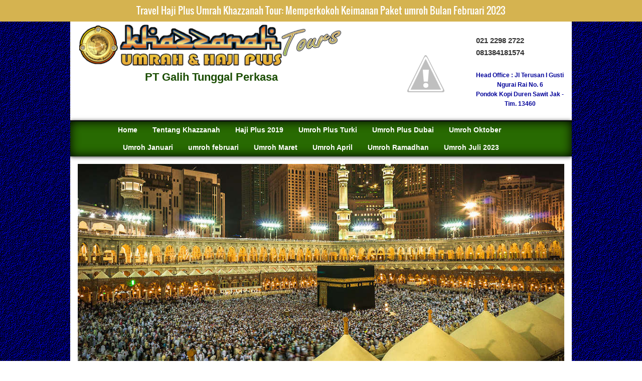

--- FILE ---
content_type: text/html; charset=UTF-8
request_url: https://www.khazzanahumrohberkah.com/2022/10/paket-umroh-bulan-februari-2023.html
body_size: 18369
content:
<!DOCTYPE html>
<HTML class='ltr no-js rwd item' dir='ltr'>
<head>
<link href='https://www.blogger.com/static/v1/widgets/2944754296-widget_css_bundle.css' rel='stylesheet' type='text/css'/>
<meta content='wYBFwfqzYtqY0msVGUFa8sYe7NDH5ZhVBYMtUjsVZgA' name='google-site-verification'/>
<meta content='V95I38shNoWqBp-X9i0UxzZJ0SRZR0g5pk5GpQNY16E' name='google-site-verification'/>
<meta content='wYBFwfqzYtqY0msVGUFa8sYe7NDH5ZhVBYMtUjsVZgA' name='google-site-verification'/>
<meta content='V95I38shNoWqBp-X9i0UxzZJ0SRZR0g5pk5GpQNY16E' name='google-site-verification'/>
<meta content='22854D625D65FD618DF981CCC551BD0E' name='msvalidate.01'/>
<meta charset='utf-8'/>
<!--[if lt IE 9]> <script src="http://html5shiv.googlecode.com/svn/trunk/html5.js"> </script> <![endif]-->
<meta content='width=device-width,initial-scale=1.0,minimum-scale=1.0,maximum-scale=1.0' name='viewport'/>
<meta content='text/html; charset=UTF-8' http-equiv='Content-Type'/>
<meta content='blogger' name='generator'/>
<link href='https://www.khazzanahumrohberkah.com/favicon.ico' rel='icon' type='image/x-icon'/>
<link href='https://www.khazzanahumrohberkah.com/2022/10/paket-umroh-bulan-februari-2023.html' rel='canonical'/>
<link href='https://www.khazzanahumrohberkah.com/feeds/posts/default' rel='alternate' title='Travel Haji Plus Umrah Khazzanah Tour - Atom' type='application/atom+xml'/>
<link href='https://www.khazzanahumrohberkah.com/feeds/posts/default?alt=rss' rel='alternate' title='Travel Haji Plus Umrah Khazzanah Tour - RSS' type='application/rss+xml'/>
<link href='http://www.blogger.com/feeds/2829302200131913514/posts/default' rel='alternate' title='Travel Haji Plus Umrah Khazzanah Tour - Atom' type='application/atom+xml'/>
<link href='http://www.blogger.com/openid-server.g' rel='openid.server'/>
<link href='https://www.khazzanahumrohberkah.com/' rel='openid.delegate'/>
<meta content='pfpPeLbsu3oRV_wx2cpEKf_SMJ_rUXbttGct3Gpo-P4' name='google-site-verification'/>
<meta content='ID Bing Verification' name='msvalidate.01'/>
<meta content='ID Alexa Verification' name='alexaVerifyID'/>
<link href='https://plus.google.com/ID Google Plus/posts' rel='publisher'/>
<link href='https://plus.google.com/ID Google Plus/about' rel='author'/>
<link href='https://plus.google.com/ID Google Plus' rel='me'/>
<!-- SEO Meta Tag -->
<meta content='Memperkokoh Keimanan Paket umroh Bulan Februari 2023' name='keywords'/>
<meta content='Paket Umroh Bulan Februari 2023, Berizin resmi, bintang 5, direct, pasti berangkat, siskopatuh kemenag' name='description'/>
<meta content='Indonesia' name='geo.placename'/>
<meta content='Nama Author' name='Author'/>
<meta content='general' name='rating'/>
<meta content='id' name='geo.country'/>
<!-- SEO Meta Tag end -->
<script type="text/javascript">(function() { var a=window,c="jstiming",d="tick";var e=function(b){this.t={};this.tick=function(b,o,f){f=void 0!=f?f:(new Date).getTime();this.t[b]=[f,o]};this[d]("start",null,b)},h=new e;a.jstiming={Timer:e,load:h};if(a.performance&&a.performance.timing){var i=a.performance.timing,j=a[c].load,k=i.navigationStart,l=i.responseStart;0<k&&l>=k&&(j[d]("_wtsrt",void 0,k),j[d]("wtsrt_","_wtsrt",l),j[d]("tbsd_","wtsrt_"))}
try{var m=null;a.chrome&&a.chrome.csi&&(m=Math.floor(a.chrome.csi().pageT));null==m&&a.gtbExternal&&(m=a.gtbExternal.pageT());null==m&&a.external&&(m=a.external.pageT);m&&(a[c].pt=m)}catch(n){};a.tickAboveFold=function(b){var g=0;if(b.offsetParent){do g+=b.offsetTop;while(b=b.offsetParent)}b=g;750>=b&&a[c].load[d]("aft")};var p=!1;function q(){p||(p=!0,a[c].load[d]("firstScrollTime"))}a.addEventListener?a.addEventListener("scroll",q,!1):a.attachEvent("onsFroll",q);
 })();</script>
<!--[if IE]> <script> (function() { var html5 = ("abbr,article,aside,audio,canvas,datalist,details," + "figure,footer,header,hgroup,mark,menu,meter,nav,output," + "progress,section,time,video").split(','); for (var i = 0; i < html5.length; i++) { document.createElement(html5[i]); } try { document.execCommand('BackgroundImageCache', false, true); } catch(e) {} })(); </script> <![endif]-->
<!-- SEO Title Tag -->
<title>Memperkokoh Keimanan Paket umroh Bulan Februari 2023 - Travel Haji Plus Umrah Khazzanah Tour</title>
<!-- Facebook Open Graph -->
<meta content='ID Aplikasi Facebook' property='fb:app_id'/>
<meta content='ID Facebook Profile' property='fb:admins'/>
<meta content='https://www.khazzanahumrohberkah.com/2022/10/paket-umroh-bulan-februari-2023.html' property='og:url'/>
<meta content='Travel Haji Plus Umrah Khazzanah Tour' property='og:site_name'/>
<meta content='Memperkokoh Keimanan Paket umroh Bulan Februari 2023' property='og:title'/>
<meta content='website' property='og:type'/>
<!--[if lt IE 9]> <script src="http://css3-mediaqueries-js.googlecode.com/svn/trunk/css3-mediaqueries.js"></script> <![endif]-->

<style type="text/css"><!-- /* 
<style id='page-skin-1' type='text/css'><!--
#outer-wrapper{width:1100px;}
#header-wrapper{width:100%;margin-top:70px}
#header1{float:left;width:55%;}
#header2{float:right;width:45%;}
#content-wrapper{width:100%;}
#1banner{width:100%;}
#main-wrapper{float:left;width:70%;}
#sidebar-wrapper{float:right;width:30%;}
#post-left{float:left;width:50%}
#post-right{float:right;width:50%}
#footer-wrapper{width:100%}
#footer-wrapper .left{float:left;width:34%}
#footer-wrapper .center{float:left;width:34%}
#footer-wrapper .right{float:right;width:32%}
#nav-top li, #navi li{list-style:none}
ul, li{list-style:none}
*/.quickedit { display: none; } .quickedit{display:none;}
#oneupperfooter{margin:10px 0;padding:2px;width:100%;}
--></style>
<style type='text/css'>
@font-face{font-family:'Oswald';font-style:normal;font-weight:400;src:local('Oswald Regular'),local('Oswald-Regular'),url(//themes.googleusercontent.com/static/fonts/oswald/v8/-g5pDUSRgvxvOl5u-a_WHw.woff) format('woff')}
html,body,div,span,applet,object,iframe,h1,h2,h3,h4,h5,h6,p,blockquote,pre,a,abbr,acronym,address,big,cite,code,del,dfn,em,img,ins,kbd,q,s,samp,small,strike,strong,sub,sup,tt,var,b,u,i,center,dl,dt,dd,ol,ul,li,fieldset,form,label,legend,table,caption,tbody,tfoot,thead,tr,th,td,article,aside,canvas,details,embed,figure,figcaption,footer,header,hgroup,menu,nav,output,ruby,section,summary,time,mark,audio,video{margin:0;padding:0;border:0;font-size:100%;font:inherit;vertical-align:baseline}
/* HTML5 display-role reset for older browsers */
article,aside,details,figcaption,figure,footer,header,hgroup,menu,nav,section{display:block}
body{line-height:1;display:block}
*{margin:0;padding:0}
html{display:block}
blockquote,q{quotes:none}
blockquote:before,blockquote:after,q:before,q:after{content:'';content:none}
table{border-collapse:collapse;border-spacing:0}
/* BLOGGER CSS RESET */
.navbar,.status-msg-wrap,.post-feeds,.feed-links{display:none}
.section,.widget{margin:0 0 0 0;padding:0 0 0 0}
/* FRAMEWORK */
body,.body-fauxcolumn-outer{background:url(https://blogger.googleusercontent.com/img/b/R29vZ2xl/AVvXsEj2-aZc96CmAhX231dY3LcdOtWQw8v_lfkddwW5-Ha69Fa6htxL6RZxafDV-lT-8k1RgPgDC_7OYlVLAvV-wJG66NnLdHjVxW501cCesLNWozIuAoaOicFCN4UwLswsx6F-q2VR0iRvFENi/s1600/dblue151.gif);font:normal normal 14px Verdana,Geneva,sans-serif;line-height:1.625}
*{-moz-box-sizing:border-box;-webkit-box-sizing:border-box;box-sizing:border-box}
#clear,.clear{clear:both}
#navbar-iframe,.post-feeds,.feed-links,.quickedit,.status-msg-wrap{display:none!important}
.h1ok {padding: 15px; margin-bottom: -1px;background: #286A02; text-align:center; font-size:135%; color:#fff; font-weight:bold;}
.aligncenter {text-align:center;}
.kontak {text-align:center; font-size:15px;color:#000;font-weight:bold;}
.izin {font-size:12px;color:#000099;font-weight:bold;}
.ptizin {font-size:22px;color:#194C01;font-weight:bold;}
.alamat {font-size:12px;color:#000099;font-weight:bold;}
  .bagibagi {float:left;margin:7px; 0 0 0 }
.blockk {display: inline-block; line-height: 16px; width: 100%; }
.blockkiri {float: left !important; text-align: left !important;}
.blockkanan {float: right !important; text-align: right !important;}
.width100percent {width:100%;}
.right{float:right}
.left{float:left}
img,iframe,table,video,object,embed{max-width:100%}
img:hover{opacity:0.8;-webkit-transition:all .2s ease-in;-moz-transition:all .2s ease-in;-ms-transition:all .2s ease-in;transition:all .2s ease-in}
strong,b{font-weight:bold}
cite,em,i{font-style:italic}
a:link{color:#333;text-decoration:none}
a:hover{color:#333;text-decoration:none;-webkit-transition:all .2s ease-in;-moz-transition:all .2s ease-in;-ms-transition:all .2s ease-in;transition:all .2s ease-in}
a img{border:none;border-width:0;outline:none}
abbr,acronym{color:#666;border-bottom:1px dotted;cursor:help;position:relative}
small{font-size:86%}
p,blockquote,pre,table,figure,hr,form,ol,ul,dl{margin:0 0 1.2em}
hr{height:1px;border:none;background-color:#666}
h1,h2,h3,h4,h5,h6{font-family:'Oswald',sans-serif;font-weight:400;line-height:1.1;margin:0 0 0.5em}
h1{font-size:160%}
h2{font-size:140%}
h3{font-size:120%}
h4{font-size:100%}
h5{font-size:80%}
h6{font-size:60%}
dl,ol,ul{margin-left:20px}
ol{list-style:decimal outside}
ul{list-style:square outside}
li{margin:5px 0}
ol ol,ul ul{margin-left:16px}
ol li{border-bottom:1px solid #e5e5e5;padding:0 0 5px}
dl{overflow:hidden}
li p:first-child,dt p:first-child{margin-top:20px}
dt{clear:left;float:left;width:26%;text-align:right}
dd{margin-left:30%;margin-bottom:20px}
kbd{background-color:#2E3439;color:#fff;-webkit-border-radius:2px;-moz-border-radius:2px;border-radius:2px;font-size:86%;padding:2px 6px}
small{font-size:86%}
sup,sub{font-size:76%;position:relative;top:.45em}
sup{top:-.45em}
mark,.highlight{background-color:#FAD163;color:black}
mark.highlight{border:1px solid #8D3000}
pre,code{font-family:"Courier New",Courier,Monospace;color:inherit}
pre{white-space:pre;word-wrap:normal;overflow:auto}
form{margin:0;padding:0}
/*Content*/
#outer-wrapper{background:#fff;background-repeat:repeat-x;background-position:top center;width:1000px;margin:0 auto;padding:4px 0 0;overflow:hidden;}
#content-wrapper{margin:0;padding:15px}
#main-wrapper{float:left;width:655px;margin:0;padding:0}
/*Header*/
#header-wrapper{margin:0;padding:0 15px 5px;overflow:hidden}
#header1{float:left;width:55%;margin:auto 0;padding:0}
#header1 img,#header-inner img{width:auto;max-width:100%}
#header-inner h1,#header-inner img, #header1 h1,#header-inner h2,#header1 h2, #header-inner .title{font:normal normal 40px Oswald,"Arial Narrow",Sans-Serif;margin:0;padding:0;}
#header2{float:right;width:45%;margin:auto 0;padding:0}
#header2 img{float:left;margin:0 0 -10px 60px; width:auto;max-width:100%}
/*Social Icon Menu*/
#social-list{float:right;margin:-5px 0 0;padding:0}
#social-list ul li{list-style:none!important}
#social-list .socmed li a{background-image:url(https://blogger.googleusercontent.com/img/b/R29vZ2xl/AVvXsEgrb9WuEtN0EigKQk6AvRsSnPqGh7yI__9ZdoEuJpkC33LF3AjAQAfpcGEeWQtenLF-qqzTMKhaxFB3Em2XdXk81GtSdoN_BUBl4g7Qj5pf5Q8LNAjWt8Sfa30m6t9S7nna2d4cdZ4UoxLT/s1600/Social.png);background-repeat:no-repeat;text-indent:-999px;font-size:0;line-height:0;display:block;width:40px;height:40px;-webkit-transition:all 0.15s ease;-moz-transition:all 0.15s ease;-ms-transition:all 0.15s ease;-o-transition:all 0.15s ease;transition:all 0.15s ease;}
#social-list .socmed li a.facebook{background-position:0px 0px}
#social-list .socmed li a.facebook:hover{background-position:0px -40px}
#social-list .socmed li a.twitter{background-position:-40px 0px}
#social-list .socmed li a.twitter:hover{background-position:-40px -40px}
#social-list .socmed li a.plus{background-position:-80px 0px}
#social-list .socmed li a.plus:hover{background-position:-80px -40px}
#social-list .socmed li a.pinterest{background-position:-120px 0px}
#social-list .socmed li a.pinterest:hover{background-position:-120px -40px}
#social-list .socmed li a.linkedin{background-position:-160px 0px}
#social-list .socmed li a.linkedin:hover{background-position:-160px -40px}
#social-list .socmed li a.youtube{background-position:-200px 0}
#social-list .socmed li a.youtube:hover{background-position:-200px -40px}
#social-list .socmed li a.rss{background-position:-240px 0px}
#social-list .socmed li a.rss:hover{background-position:-240px -40px}
#social-list .socmed li{float:left}
.menus{font:normal normal 16px Arial, sans-serif;font-weight:bold;padding:0 0;background:#ffffff;margin:0 auto;height:56px;border-bottom:1px solid #e5e5e5;overflow:hidden}
.nav-menus{list-style-type:none;margin:0 0 0 0;padding:0 0 0 0}
/* NAVIGATION MENU 2 */
.toggleMenu {display:none;background: #286A02;padding:0 15px;height:35px;line-height:35px;color: #fff !important;}
#navitions {font:normal bold 14px Arial, sans-serif;background:#286A02; box-shadow: inset 0 0 20px #000, 0 0 8px #000, 0px -2px 0px #000;list-style: none;height:70px;line-height:70px; }
.nav_menu {list-style: none;margin:0 0 0 80px;float:left; text-align:center;}
.nav_menu1 {list-style: none;margin:0 0 0 90px;float:left; text-align:center;}
.nav_menu :after, .nav_menu1 :after {clear: both;}
.nav_menu ul, .nav_menu1 ul {list-style: none;margin:0 0 0 0;width:12em;}
.nav_menu a, .nav_menu1 a {display:block;padding:0 15px;}
.nav_menu li, .nav_menu1 li {position: relative;margin:0 0;}
.nav_menu > li, .nav_menu1 > li {float:left;}
.nav_menu > li > a , .nav_menu1 > li > a {display: block;height:35px;line-height:35px;color:#ffffff;}
.nav_menu > li > a.active, .nav_menu1 > li > a.active {background:#222222;box-shadow: 0 4px 0 #E73138 inset;}
.nav_menu > li:hover > a, .nav_menu1 > li:hover > a {background:#222222;box-shadow: 0 4px 0 #E73138 inset;}
.nav_menu  li ul, .nav_menu1 li ul {background:#222;display:block;position:absolute;left:0;z-index:10;visibility:hidden;opacity:0;transition:all .25s ease-out;transition:all .25s ease-out;-ms-transition:all .25s ease-out;transition:all .25s ease-out; transition:all .25s ease-out;}
.nav_menu li li ul , .nav_menu1 li li ul {left:100%;top:-1px;}
.nav_menu > li.hover > ul , .nav_menu1 > li.hover > ul {visibility:visible;opacity:10;}
.nav_menu li li.hover ul , .nav_menu1 li li.hover ul {visibility:visible;opacity:10;}
.nav_menu li li a, .nav_menu1 li li a {display: block;color:#fff;position: relative;z-index:100;line-height:32px;}
.nav_menu li li a:hover, .nav_menu1 li li a:hover {background:#000;}
.nav_menu li li li a, .nav_menu1 li li li a {background:#222;z-index:20;color:#fff;}
.nav_menu li .parent:after, .nav_menu1 li .parent:after {font-family:Arial;content:"";width:0;height:0;border-width:4px 4px;border-style:solid;border-color:#fff transparent transparent transparent;position:absolute;top:20px;right:3px}
/*Breadcrumbs*/
.breadcrumbs{background:#DDA761;color:#000;margin:0;padding:10px 15px;border:1px solid #e5e5e5}
.breadcrumbs a{color:#000}
.breadcrumbs a:hover{color:#bbb}
.share{display:block;padding:0;margin:0}
.post-footer{color:#999;font-style:normal;letter-spacing:0;margin:.3em 0;padding:2px;text-transform:none}
.post h2{line-height:1.2em;margin:0;padding:0;text-decoration:none;text-align:left}
.post h2 a,.post h2 a:visited,.post h2 strong{display:block;text-decoration:none;color:#333}
.post h2 strong,.post h2 a:hover{color:#007abe}
.post{background:#DAC99B;font-size:14px;margin:0;padding:0;position:relative}
.post img{padding:0;margin:0;page-break-after:always}
.date-header{margin:1.5em 0 .5em;display:none}
blockquote{font-family:Georgia,serif;font-size:15px;font-style:italic;margin:0.25em 0;padding:15px 20px 15px 50px;border:dashed 1px #e5e5e5;line-height:1.45;color:#666;background:#fff url(https://blogger.googleusercontent.com/img/b/R29vZ2xl/AVvXsEjHcatuY8sHSxZBjLSSoR-0SSDUnf8s89TJj-DMh4hxNDYcPCcZsjIrVnsriUcrnUzkgKR-ASXxi4Fhx8fNyGISRcuttkli5o7LBPDcoh2DcGjckxDwvKfXXszYu7PzLZGfvt5W8_fnN1o/s1600/bg-blockquote.gif) no-repeat 15px 18px;clear:both}
/*Breadcrumbs*/
.breadcrumbs{background:#fff;color:#000;margin:0;padding:10px 15px;border:1px solid #e5e5e5}
.breadcrumbs a{color:#000}
.breadcrumbs a:hover{color:#bbb}
.share{display:block;padding:0;margin:0}
.post-footer{color:#999;font-style:normal;letter-spacing:0;margin:.3em 0;padding:2px;text-transform:none}
.post h2{line-height:1.2em;margin:0;padding:0;text-decoration:none;text-align:left}
.post h2 a,.post h2 a:visited,.post h2 strong{display:block;text-decoration:none;color:#333}
.post h2 strong,.post h2 a:hover{color:#007abe}
.post{background:#fff;font-size:14px;margin:0;padding:0;position:relative}
.post img{padding:0;margin:0;page-break-after:always}
.date-header{margin:1.5em 0 .5em;display:none}
blockquote{font-family:Georgia,serif;font-size:15px;font-style:italic;margin:0.25em 0;padding:15px 20px 15px 50px;border:dashed 1px #e5e5e5;line-height:1.45;color:#666;background:#fff url(https://blogger.googleusercontent.com/img/b/R29vZ2xl/AVvXsEjHcatuY8sHSxZBjLSSoR-0SSDUnf8s89TJj-DMh4hxNDYcPCcZsjIrVnsriUcrnUzkgKR-ASXxi4Fhx8fNyGISRcuttkli5o7LBPDcoh2DcGjckxDwvKfXXszYu7PzLZGfvt5W8_fnN1o/s1600/bg-blockquote.gif) no-repeat 15px 18px;clear:both}
/*Sidebar Left*/
#sidebar-wrapper{float:right;width:300px;margin:0;padding:0}
#1banner{width:100%;margin:0;padding:0}
.sidebar h2,.1banner h2{padding:0 0 5px;margin:0 0 5px;border-bottom:3px solid #222;color:#000;text-transform:uppercase}
.sidebar,.1banner{color:#000;line-height:1.2em;padding:0;margin:0}
.sidebar .widget-content,.1banner .widget-content{margin-bottom:15px;padding:0;overflow:hidden;}
.sidebar ul,.1banner ul{list-style:none;margin:0;padding:0}
.sidebar li, .1banner li{margin:0;padding-top:10px;padding-right:0;padding-bottom:10px;border-bottom:1px solid #ddd;padding-left:0;line-height:1.5em}
.sidebar a, .1banner a{color:#222;text-decoration:none}
.sidebar a:hover, .1banner a:hover{color:#e5e5e5;text-decoration:none}

/*Label*/
#footer-wrapper .label-size-1,#footer-wrapper .label-size-2,#footer-wrapper .label-size-3,#footer-wrapper .label-size-4,#footer-wrapper .label-size-5{font-size:100%;opacity:10}
#footer-wrapper .cloud-label-widget-content{text-align:left}
#footer-wrapper .label-size{background:none;display:block;float:left;margin:0 2px 2px 0;color:#333;border:3px solid #EDEFF1}
#footer-wrapper .label-size{border:3px solid #444444}
#footer-wrapper .label-size span{color:#fff!important}
#footer-wrapper .label-size a,#footer-wrapper .label-size span{display:inline-block;color:#0A0000!important;padding:5px 8px}
#footer-wrapper .label-size:hover{border:3px solid #07ACEC}
/*Credit*/
#credit{background:#F44336;border-top: 1px solid #F44336;max-width:100%;line-height:1.6em;text-align:center;font-size:14px;color:#fff;overflow:hidden;clear:both;margin:0 auto;padding:10px 15px;position:relative;-moz-box-shadow: 0px 0px 2px black;}
#credit a{color:#fff;text-decoration:none}
#credit a:hover{color:#e5e5e5;text-decoration:none}
/*Footer Wrapper*/
#footer-wrapper{background:#FFFFFF;background-repeat:repeat-x;background-position:top center;overflow:hidden;margin:0 auto;padding:20px 15px 0;color:#dddddd;}
#footer-wrapper .left{float:left;width:34%}
#footer-wrapper .center{float:left;width:34%}
#footer-wrapper .right{float:right;width:32%}
#footer-wrapper .left .widget,#footer-wrapper .center .widget{margin:0 15px 15px 0;clear:both}
#footer-wrapper .right .widget{margin:0 0 15px 0;clear:both}
#footer-wrapper h2{margin:0 0 10px 0;padding:0 0 5px;text-transform:uppercase;position:relative;color:#3F51B5}
#footer-wrapper ul,#footer-wrapper ol{list-style:none;margin:0 0 0 0;padding:0 0 0 0}
#footer-wrapper li{margin:5px 0;padding:0 0 0 0}
#footer-wrapper a{color:#dddddd}
#footer-wrapper a:hover{color:#ffffff}
/*Back To Top*/
#top{background-color:#444;margin:0;padding:10px;border-radius:2px;-moz-border-radius:2px;-webkit-border-radius:2px;position:fixed;bottom:10px;right:10px;cursor:pointer;display:none;}
#top:hover{background-color:#E73138}
@media screen and (max-width:1024px){
#outer-wrapper{width:100%;overflow:hidden}}
@media screen and (max-width:980px){
#outer-wrapper{width:100%}
#main-wrapper{float:none;width:100%;margin:0;padding:0}
#sidebar-wrapper{float:none;width:auto;margin:15px 0 0}
#header-wrapper{height:auto}
#header{margin:0;padding:15px;overflow:hidden}
#header1{float:left;width:55%;margin:0 0 15px;padding:0;text-align:center}
#header2{float:right;width:45%;margin:10px 0 0;padding:0;text-align:center}
#header2 img{display:none}
#header-inner img{max-width:100%;width:100%;margin:0 auto;padding:0;text-align:center}
#navitions{background:#000;border-bottom:none}
#mobilenav{display:block;text-indent:-9999px;width:52px;top:0;left:0;position:absolute;height:46px;outline:0;background-color:#ea6153;color:#FFFFFF;text-decoration:none}
#mobilenav.active{color:#D16400}
.menu a.home:before{display:none}
#mobilenav:before{content: url(https://blogger.googleusercontent.com/img/b/R29vZ2xl/AVvXsEgoXyEaonYqpypPFyp_mN2ttnxqHe5RAKOpHsSvxzidIoBVSpepdyzlZJuD_TLUxUg9crxJaFmS-1S6K7dnIpg0_NJuBaYQjNdAd4CsqqWwF92_XUkSBuA93IcgAHxmbuGsOaNy9UAq50Nk/s37/resnav.png);position:absolute;top:2px;text-indent:0;left:8px;font-size:30px}
#menunav{float:none;display:none;position:absolute;top:46px;left:0;right:0;z-index:99;background-color:#2C2C2C;padding:5px}
#menunav li{float:none;margin:0}
#menunav > li{margin:1px 0}
.menu a.home,.menu a{text-indent:0;margin-left:0;width:auto;height:auto;padding:0 10px;line-height:30px;background-color:#1D1D1D}
.menu ul{position:static;padding-top:0}
.menu ul li,.menu ul ul li{background-color:transparent}
.menu ul a{padding-left:20px}
.menu ul ul a{padding-left:30px}
.menu li:hover > ul,.menu li.sfHover > ul{display:none}
.menu li:hover > a,.menu li.sfHover{background-color:transparent}
.menu a.home,.menu li:hover > a.home,.menu > li > a.current{color:#FFFFFF;background-color:#ea6153}}
@media screen and (max-width:960px){
#outer-wrapper{width:100%}
#navitions {font:normal bold 14px Arial, sans-serif;height:35px;line-height:35px;margin:0 0 10px 0; }
.nav {float:none;width:100%;max-width:100%;}
.nav_menu {width:50%;list-style: none;margin:0 0 0 0;float:left;}
.nav_menu1 {width:50%;list-style: none;margin:0 0 0 0;float:right;}
.active {display: block;}
.nav_menu li{background: #286A02; box-shadow: 0 0 20px #000, 0 0 8px #000, 0px -2px 0px #000;list-style: none; list-style: none;margin:0 0 0 0;float:left; text-align:center;}
.nav_menu1 li{background: #286A02; box-shadow: 0 0 20px #000, 0 0 8px #000, 0px -2px 0px #000;list-style: none; list-style: none;margin:0 0 0 0;float:right; text-align:center;}
.nav > li {float: none;overflow:hidden;}
.nav ul {display: block;width: 100%;float:none;}
.nav_menu, .nav_menu1  li ul {background:#222;border:none;box-shadow:none;}
.nav_menu, .nav_menu1  li li ul {background:#222;}
.nav_menu, .nav_menu1  li li a:hover {background:#000;}
.nav_menu, .nav_menu1  li .parent:after {top:23px;right:9px}
.nav > li.hover > ul , .nav li li.hover ul {position: static;}
}
@media screen and (max-width:600px){
#header-wrapper{height:auto}
#header{margin:0;padding:15px;overflow:hidden}
#header1{float:none;width:100%;margin:0 0 15px;padding:0;text-align:center}
#header2{float:none;width:100%;margin:10px 0 0;padding:0;text-align:center}
#header2 img{display:none}
#footer-wrapper .left{float:none;width:100%}
#footer-wrapper .center{float:none;width:100%}
#footer-wrapper .right{float:none;width:100%}
#footer-wrapper .left .widget,#footer-wrapper .center .widget{margin:0 0 15px;clear:both}
}

@media screen and (max-width:384px){
#header-wrapper{margin:0;padding:10px 10px 5px;overflow:hidden}

#1banner{display:none}
#sidebar-wrapper {display:none;}
#content-wrapper{margin:0;padding:10px}
#comments{display:none;}
}
</style>
<style type='text/css'>
/*Info Post*/
.post{border:1px solid #e5e5e5;padding:15px;}
.post-body a:focus,.post-body a:hover{color:#333;text-decoration:underline}
.post-info{margin:15px 0;text-transform:uppercase}
.info{overflow:hidden;padding:0;margin:0}
.admin{float:left}
.tanggal{float:right;font-weight:bold;color:#A2A2A2;border:none}
.breadcrumbs{margin:0 0 15px}
#labelnya{position:relative;font-size:14px;margin:15px 0;padding:0}
/*Related Post*/
.related-post{margin:0;padding:0}
.related-post h4{margin:0 0 .5em;font-size:160%;}
.rel-style-2{margin:0 0 0 0!important;padding:0 0 0 0!important;list-style:none}
.rel-style-2 li{margin:0 0 0 0;padding:0 0 0 0}
.rel-style-2 li{padding:5px 0!important;border-bottom:1px solid #e5e5e5;overflow:hidden}
.rel-style-2 li:last-child{border-bottom:none}
.rel-style-2 .rel-thumb{width:70px;height:70px;max-width:none;max-height:none;background-color:transparent;border:none;padding:0;float:left;margin:2px 8px 0 0}
.rel-style-2 .related-post-item-title{font-family:'Oswald',sans-serif;font-size:17px;}
.rel-style-2 .related-post-item-summary{display:block;overflow:hidden}
/*Nav Rel*/
#nav-related{border:1px solid #e5e5e5;margin:15px 0;padding:15px}
/*Blog Pager*/
#blog-pager{border-bottom:1px solid #e5e5e5;margin:-15px -15px 15px;padding:10px 15px;}
#blog-pager-newer-link{float:left;width:50%;text-align:left;margin:0;padding:0}
#blog-pager-older-link{float:right;width:50%;text-align:right;margin:0;padding:0}
#blog-pager-older-link h6{margin:0;padding:0;text-align:right;font-family:'Roboto',sans-serif;font-size:14px;color:#D6D5D5;text-transform:uppercase;line-height:1.625;font-weight:700}
#blog-pager-newer-link h6{margin:0;padding:0;text-align:left;font-family:'Roboto',sans-serif;font-size:14px;color:#D6D5D5;text-transform:uppercase;line-height:1.625;font-weight:700}
@media screen and (max-width:980px){
}
@media screen and (max-width:800px){
}
@media screen and (max-width:768px){
}
@media screen and (max-width:600px){
}
@media screen and (max-width:568px){
.rel-style-2 .rel-thumb{display:none}
.rel-style-2 .related-post-item-summary{display:none}
}
@media screen and (max-width:384px) {
.post{padding:10px;}
.post-info{margin:10px 0;}
.breadcrumbs{padding:5px 10px;margin:0 0 10px}
.admin,.tanggal{float:none}
#related-post{margin:10px 0 0;padding:10px}}
</style>
<!--[if IE]><script src='//html5shiv.googlecode.com/svn/trunk/html5.js' type='text/javascript'></script><![endif]-->
<script type='text/javascript'>
//<![CDATA[

//Scroll Top
(function(a){a(window).scroll(function(){if(a(this).scrollTop()>280){a("#top").removeAttr("href");a("#top").fadeIn()}else{a("#top").fadeOut()}});a(function(){a("#top").click(function(){a("html, body").animate({scrollTop:0},"slow");return false})})})(jQuery);

//]]>
</script>
<script src="//ajax.googleapis.com/ajax/libs/jquery/2.1.1/jquery.min.js"></script>
<script>
  (function(i,s,o,g,r,a,m){i['GoogleAnalyticsObject']=r;i[r]=i[r]||function(){
  (i[r].q=i[r].q||[]).push(arguments)},i[r].l=1*new Date();a=s.createElement(o),
  m=s.getElementsByTagName(o)[0];a.async=1;a.src=g;m.parentNode.insertBefore(a,m)
  })(window,document,'script','https://www.google-analytics.com/analytics.js','ga');

  ga('create', 'UA-83150335-1', 'auto');
  ga('send', 'pageview');

</script>
<link href='https://www.blogger.com/dyn-css/authorization.css?targetBlogID=2829302200131913514&amp;zx=12d8458b-3a0c-461a-bbe2-20ad6a2bee98' media='none' onload='if(media!=&#39;all&#39;)media=&#39;all&#39;' rel='stylesheet'/><noscript><link href='https://www.blogger.com/dyn-css/authorization.css?targetBlogID=2829302200131913514&amp;zx=12d8458b-3a0c-461a-bbe2-20ad6a2bee98' rel='stylesheet'/></noscript>
<meta name='google-adsense-platform-account' content='ca-host-pub-1556223355139109'/>
<meta name='google-adsense-platform-domain' content='blogspot.com'/>

</head>
<div style='padding-top: 10px;padding-bottom: 4px;background-color: rgb(213, 179, 80);color: white !important;text-align:center;'><h1 style='font-size:135%;'>Travel Haji Plus Umrah Khazzanah Tour: Memperkokoh Keimanan Paket umroh Bulan Februari 2023</h1></div>
<body class='item' itemscope='' itemtype='http://schema.org/WebPage'>
<!-- outer wrapper start -->
<div class='ltr' id='outer-wrapper'>
<!-- header wrapper start -->
<header id='header-wrapper' itemscope='itemscope' itemtype='http://schema.org/WPHeader'>
<div class='header1 section' id='header1'><div class='widget Header' data-version='1' id='Header1'>
<div id='header-inner'>
<a href='https://www.khazzanahumrohberkah.com/' style='display: block'>
<img alt='Khazzanah Tour Indonesia Travel Umrah Promo dan Haji Plus' id='Header1_headerimg' src='https://blogger.googleusercontent.com/img/b/R29vZ2xl/AVvXsEjaWKqogfzmgiilP5Bpm6VdfCVg8dvLe-A55XyKO1KSW98bGvmveJdgiFJDtY3mGqzk7EPOXQR4FAhcBqVSePrp1Zr3JCn2l_EvIvGQ-66hA3jhsolxeq5QW3TyfI7sI4gVY6jrpCM-iu3A/s1600/Khazzanah-Tour-Travel.png' style='display: block'/>
</a>
</div>
<div class='aligncenter ptizin'>PT Galih Tunggal Perkasa</div>
</div></div>
<div class='header2 section' id='header2'><div class='widget HTML' data-version='1' id='HTML5'>
<img alt='Khazzanah Tours' id='HTML5_headerimg' src='https://4.bp.blogspot.com/-c-JzhxL3U-I/V6oarmLWDLI/AAAAAAAABzY/cN4nqaIjpw4QKkUGX-3BTbj0SUmbP-w6wCLcB/s1600/Call-Khazzanah-Tour-Travel.png' title='Khazzanah Tours'/>
<div class='widget-content'>
<div class="header2">
<br/>
<span class="kontak"><a href="tel://+622122982722">021 2298 2722</a></span><br/>
<span class="kontak"><a href="tel://+6281384181574">081384181574</a></span><br/>
<span class="kontak"></span><br/></div>
<div class="aligncenter alamat">Head Office : Jl Terusan I Gusti Ngurai Rai No. 6 <br/>Pondok Kopi Duren Sawit Jak - Tim. 13460</div>
</div>
</div></div>
</header>
<!-- header wrapper end -->
<div class='clear'></div>
<!-- navigation menu start -->
<div id='navitions'>
<nav class='navix' id='nav' itemscope='itemscope' itemtype='http://schema.org/SiteNavigationElement'>
<a class='toggleMenu' href='#'>Menu</a>
<!-- secondary navigation menu start -->
<ul class='nav nav_menu'>
<li class='hover'><a href='https://www.khazzanahumrohberkah.com/'>Home</a></li>
<li class=''><a href='https://www.khazzanahumrohberkah.com/2016/04/umroh-plus-dubai-keliling-dubai-2016.html'>Tentang Khazzanah</a></li>
<li class=''><a href='https://www.khazzanahumrohberkah.com/2019/03/pilihan-tepat-paket-haji-onh-plus-2019.html'>Haji Plus 2019</a></li>
<li class=''><a href='https://www.khazzanahumrohberkah.com/2019/08/paket-umroh-plus-turki-2019-keindahan.html' title='Umroh Plus Turki'>Umroh Plus Turki</a></li>
<li class=''><a href='https://www.khazzanahumrohberkah.com/2016/04/umroh-plus-dubai-keliling-dubai-2016.html'>Umroh Plus Dubai</a></li>
<li class=''><a href='https://www.khazzanahumrohberkah.com/2023/06/paket-umroh-bulan-oktober-2023.html'>Umroh Oktober</a></li>
</ul>
<ul class='nav nav_menu1'>
<li class=''><a href='https://www.khazzanahumrohberkah.com/2019/10/paket-umroh-promo-januari-2020-awal.html'>Umroh Januari</a></li>
<li><a href='https://www.khazzanahumrohberkah.com/2019/11/paket-umroh-bulan-februari-2020.html' title='paket umroh februari'>umroh februari</a></li>
<li><a href='https://www.khazzanahumrohberkah.com/2019/12/paket-umroh-maret-2020-jakarta-timur.html' title='Umroh Maret'>Umroh Maret</a></li>
<li class=''><a href='https://www.khazzanahumrohberkah.com/2023/01/paket-umroh-bulan-april-2023.html'>Umroh April </a></li>
<li class=''><a href='https://www.khazzanahumrohberkah.com/2019/02/paket-umroh-ramadhan-2019-rindu-rumahnya.html'>Umroh Ramadhan</a></li>
<li class=''><a href='https://www.khazzanahumrohberkah.com/2023/02/paket-umroh-juli-2023.html'>Umroh Juli 2023</a></li>
</ul>
</nav>
</div>
<!-- navigation menu end -->
<div class='clear'></div>
<!-- content wrapper start -->
<div id='content-wrapper'>
<div class='1banner section' id='1banner'><div class='widget HTML' data-version='1' id='HTML6'>
<div class='widget-content'>
<img alt='Khazzanah Tours' src='https://1.bp.blogspot.com/-5WZ8cOApP2k/V7v_xyGj3gI/AAAAAAAAAC8/VfOgQm23SgI5LpJhIckjcWUD4j4sOsW9gCLcB/s1600/Khazzanah-Tour-Travel-Umroh-Haji-banner.jpg' title='Khazzanah Tours'/>
</div>
</div></div>
<!-- main wrapper start -->
<div id='main-wrapper' itemprop='mainContentOfPage'>
<div class='main section' id='main'><div class='widget HTML' data-version='1' id='HTML15'>
</div><div class='widget HTML' data-version='1' id='HTML17'>
</div><div class='widget Blog' data-version='1' id='Blog1'>
<div class='breadcrumbs' itemscope='itemscope' itemtype='https://schema.org/BreadcrumbList'>
<span itemprop='itemListElement' itemscope='itemscope' itemtype='https://schema.org/ListItem'>
<a href='https://www.khazzanahumrohberkah.com/' itemprop='item' title='Home'>
<meta content='1' itemprop='position'/>
<span itemprop='name'>Beranda</span></a>
</span>
 &nbsp;&#8250;&nbsp;
              <span itemprop='itemListElement' itemscope='itemscope' itemtype='https://schema.org/ListItem'>
<meta content='2' itemprop='position'/>
<a href='https://www.khazzanahumrohberkah.com/search/label/Paket%20Umroh%20Februari%202023?&max-results=8' itemprop='item' rel='nofollow' title='Paket Umroh Februari 2023'>
<span itemprop='name'>Paket Umroh Februari 2023</span>
</a>
</span>
</div>
<div class='blog-posts hfeed'>
<!--Can't find substitution for tag [defaultAdStart]-->

          <div class="date-outer">
        

          <div class="date-posts">
        
<div class='post-outer'>
<article class='post hentry' itemscope='itemscope' itemtype='http://schema.org/BlogPosting'>
<h2 class='post-title entry-title' itemprop='name headline' title='Memperkokoh Keimanan Paket umroh Bulan Februari 2023'>
Memperkokoh Keimanan Paket umroh Bulan Februari 2023
</h2>
<div class='post-body entry-content' id='post-body-6905310487397350315'>
<div class='post-info'>
<div class='post-info-icon admin'>
<span class='post-author vcard'>

Oleh <span class='fn' itemprop='author' itemscope='itemscope' itemtype='http://schema.org/person'>
<meta content='https://www.blogger.com/profile/00981829139234202019' itemprop='url'/>
<a class='author-meta g-profile' href='https://www.blogger.com/profile/00981829139234202019' rel='author' title='khazzanahumrohberkah.com'>khazzanah</a></span>
</span>
</div>
<div class='post-info-icon tanggal'>
<span class='updated published' itemprop='datePublished' title='2022-10-26T09:13:00+07:00'>
26/10/22
</span>
</div>
<div class='clear'></div>
</div>
<div class='share'>
<span style='float:left;margin:7px 20px 0 0;font-weight:bold'>Bagikan :</span>
<div style='float:left;margin:5px 20px 5px 5px;'>
<div class='fb-like' data-href='https://www.khazzanahumrohberkah.com/2022/10/paket-umroh-bulan-februari-2023.html' data-layout='button_count' data-send='false' data-show-faces='false' data-width='90'></div>
</div>
<div style='float:left;margin:7px; 0 0 0'>
<a class='twitter-share-button' data-count='horizontal' data-related='' data-text='Memperkokoh Keimanan Paket umroh Bulan Februari 2023' data-url='https://www.khazzanahumrohberkah.com/2022/10/paket-umroh-bulan-februari-2023.html' data-via='' href='http://twitter.com/share'>Tweet</a>
</div>
<div style='float:left;margin:7px; 0 0 0'>
<div class='g-plusone' data-count='true' data-href='https://www.khazzanahumrohberkah.com/2022/10/paket-umroh-bulan-februari-2023.html' data-size='medium'></div>
</div>
<div class='clear'></div>
</div>
<div itemprop='description articleBody'>
<h2 style="text-align: center;"><b>&nbsp;Memperkokoh Keimanan Paket umroh Bulan Februari 2023</b></h2><p style="text-align: justify;"><br /></p><p style="text-align: justify;"><b>Paket umroh Bulan Februari 2023</b>, Calon jamaah yang hendak melaksanakan ibadah umroh di bulan Februari 2023 ada baiknya telah mempersiapkannya sejak saat ini, karena dengan persiapan yang telah dilakukan sejak jauh-jauh hari inshaa Allah perjalanan ibadah anda akan terasa lebih nyaman nantinya, lalu persiapan apa saja yang harus dilakukan sejak jauh jauh hari ini, yang paling utama setelah anda memiliki dana untuk perjalanan umroh adalah memilih travel umroh yang akan dijadikan Mitra anda menuju Baitullah, jangan anda sembarangan dalam memilih tarvel umroh yang akan anda jadikan sebagai Mitra anda menuju Baitullah ini, karena saat ini banyak sekali travel umroh abal-abal yang berusaha untuk mencari keuntungan dari calon jamaah terutama dari jamaah yang baru pertama sekali melakukan perjalanan umroh ke Tanah suci.&nbsp;</p><div class="separator" style="clear: both; text-align: center;"><a href="https://khazanahtour.com/wp-content/uploads/2022/09/Paket-Umroh-Februari-2023-950x1024.jpg" imageanchor="1" style="margin-left: 1em; margin-right: 1em;"><img alt="Paket Umroh Februari 2023" border="0" data-original-height="800" data-original-width="742" height="640" src="https://khazanahtour.com/wp-content/uploads/2022/09/Paket-Umroh-Februari-2023-950x1024.jpg" title="Paket Umroh Februari 2023" width="594" /></a></div><br /><p style="text-align: justify;">Melaksanakan ibadah umroh dengan mengambil <b><a href="https://khazanahtour.com/paket-umroh-bulan-februari-2023/" target="_blank">Paket umroh Februari 2023</a></b> sangatlah tepat untuk anda calon jamaah yang tidak ingin dalam pelaksanaan ibadah di tanah suci berdesakan dengan jamaah lain dari berbagai penjuru Dunia karena pada bulan februari jumlah jamaah tidaklah membludak seperti jamaah umroh di bulan antara Juni sampai dengan desember karena pada antara bulan tersebut adalah saat hight sesion dimana banyak sekali jamaah yang melaksanakan ibadah umroh karena berbarengan dengan liburan akhir tahun dan liburan anak sekolah.&nbsp;</p><p style="text-align: justify;"><br /></p><h3 style="text-align: center;"><b>Keuntungan Umroh dengan paket umroh februari 2023</b></h3><p style="text-align: justify;">Berdasarkan pada pengalaman kami mengantarkan jamaah umroh februari ada beberapa keuntungan lain yang bisa anda dapatkan dengan mengambil <b>paket umroh Februari 2023</b> diantaranya adalah harganya yang relatif masih bisa lebih murah dan juga cuaca atau suhu udara di tanah Arab pada bulan Februari ini saat masa peralihan dari musim dingin menuju ke musim panas sehingga suhu udara masih dingin namun tidaklah jauh berbeda dengan suhu yang ada di Tanah Air sehingga bagi anda yang memiliki masalah dengan perubahan cuaca yang ekstrim kondisi ini sangatlah aman karena memang faktor cuaca ini sangat besar pengaruhnya terhadap kondisi fisik dan kesehatan jamaah dalam pelaksanaan ibadah di Tanah suci bersama <b><a href="https://www.khazzanahtourtravel.com/" target="_blank">Khazzanah Tour Travel</a></b> . .&nbsp;</p><p style="text-align: justify;">Memiliki beragam <b>paket umroh Februari 2023</b>, sengaja kami membuat beragam paket umroh tersebut agar calon jamaah bisa memilih dan menentukan sendiri paket umroh yang mana yang akan di ambil menyesuaikan dengan waktu luang dan Budget yang dimiliki. karena memang ada harga ada rupa, semakin murah biaya umroh tentu akan berpengaruh pada fasilitas yang akan di dapatkan, namun anda tidak perlu khawatir karena kami telah merancang paket umroh Februari ini dengan sedemikian rupa agar calon jamaah tetap mendapatkan harga Paket umroh februari murah namun tetap mendapatkan fasilitas terbaik yang kami berikan.</p><div class="separator" style="clear: both; text-align: center;"><a href="https://khazanahtour.com/wp-content/uploads/2022/09/Umroh-Februari-2023-954x1024.jpg" imageanchor="1" style="margin-left: 1em; margin-right: 1em;"><img alt="Umroh Februari 2023" border="0" data-original-height="800" data-original-width="745" height="640" src="https://khazanahtour.com/wp-content/uploads/2022/09/Umroh-Februari-2023-954x1024.jpg" title="Umroh Februari 2023" width="596" /></a></div><br /><p style="text-align: justify;"><br /></p><p style="text-align: justify;">Jadi Tunggu apa lagi apakah anda ingin umroh bersama kami ? bila ya daftarkan sekarang juga dan jangan tunda lagi, hubungi kami untuk mendapatkan informasi yang lebih detai lagi seputar info Biaya umroh Februari 2023 inshaa Allah kami akan memberikan informasi yang anda butuhkan, atau bila anda berkenan dan berdomosili di seputaran JABOETABEK anda dapat langsung datang ke Kantor Kami Khazzanah Tour Travel di Jalan Terusan I Gusti Ngurah Rai No. 6 Pondok Kopi Jakarta Timur dan dapatkan info umroh yang anda butuhkan dari staff kami yang ada disana Inshaa Allah staff kami akan memberikan informasi yang anda butuhkan dengan selengkapnya. Terima kasih bila anda telah memutuskan untuk bergabung bersama kami dengan mengambil <b>umroh Februari 2023</b> inshaa Allah kami akan amanah dalam melaksanakan tugas kami sebagai pelayan tamu Allah yang Berkhidmat melayani seluruh calon tamu Allah dengan sepenuh hati, kami juga memiliki Misi dan Visi agar seluruh jamaah yang beribadah umroh bersama kami bisa mendapatkan pahala umroh yang Makbul karena itu kami selalu memantau seluruh kegiatan jamaah mulai dari persiapan dengan memberikan Manasik umroh dan saat berada di Tanah suci mekkah hingga jamaah kembali lagi ke tanah air dengan program kami mudah-mudahan seluruh jamaah yang berangkat bersama kami bisa mencapai target umroh yang sebenarnya.&nbsp;&nbsp;</p><h3 style="text-align: center;"><b>Info Biaya Paket Umroh Februari 2023&nbsp;&nbsp;</b></h3><p style="text-align: justify;">Di khazzanah tour menyediakan <b>paket umroh bulan Februari 2023</b> yang sangat murah dan insya Allah terjangkau. Walaupun biaya kami terbilan murah di kelasnya, Insya Allah bukanlah murahan artinya walaupun murah tetap mengutamakan pelayanan yang maksimal kepada para jamaah. Selain itu program yang kami sedikan sesuai dengan fasilitas yang dipilih oleh para jamaah di saat pendaftaran. ya sesuai dengan peswat, hotel dan akomodasi lainnya. Insya Allah tidak akan mengecewakan para jamaah, bahkan sebaliknya membuat jamaah puas dan tak melupakannya.</p>
</div>
<div id='labelnya'>
<strong>Tag :</strong>
<a href='https://www.khazzanahumrohberkah.com/search/label/Paket%20Umroh%20Februari%202023?max-results=5' rel='tag nofollow' title='Paket Umroh Februari 2023'>Paket Umroh Februari 2023</a>
</div>
<div style='clear: both;'></div>
</div>
</article>
</div>

        </div></div>
      
<!--Can't find substitution for tag [adEnd]-->
</div>
<div class='clear'></div>
</div></div>
<div class='clear'></div>
</div>
<!-- main wrapper end -->
<!-- sidebar wrapper start -->
<aside id='sidebar-wrapper' itemscope='itemscope' itemtype='http://schema.org/WPSideBar'>
<div class='sidebar section' id='sidebar'><div class='widget BlogSearch' data-version='1' id='BlogSearch1'>
<h2 class='title'>Cari Blog Ini</h2>
<div class='widget-content'>
<div id='BlogSearch1_form'>
<form action='https://www.khazzanahumrohberkah.com/search' class='gsc-search-box' target='_top'>
<table cellpadding='0' cellspacing='0' class='gsc-search-box'>
<tbody>
<tr>
<td class='gsc-input'>
<input autocomplete='off' class='gsc-input' name='q' size='10' title='search' type='text' value=''/>
</td>
<td class='gsc-search-button'>
<input class='gsc-search-button' title='search' type='submit' value='Telusuri'/>
</td>
</tr>
</tbody>
</table>
</form>
</div>
</div>
<div class='clear'></div>
</div><div class='widget HTML' data-version='1' id='HTML1'>
<div class='widget-content'>
<div style="text-align:center;border-bottom:2px solid orange;">

<div style="display:inline-block;width:17%;text-align:center;">
<a href="https://www.facebook.com/Rindu-Baitullah-1908475399377721/" target="_blank">
<img src="https://blogger.googleusercontent.com/img/b/R29vZ2xl/AVvXsEhAMsB6p2t9Mv1OKM6png_tRULzYGSVEP68wOxCdHEhdRNkjFlvJvClvEHvrTieeunFt6jOoNZ91ctS_F7vrdsRNP3jgZMcspSHYHSrStVTcCrUN6F9xZfjqXxdgm71MVSbFFb2pNgW32FD/s1600/facebook_creative_nerds.png" alt="Dena Tour Indonesia Facebok Fans Page" width="35" height="35" title="Facebook" /></a>
</div>

<div style="display:inline-block;width:17%;text-align:center;">
<a href="https://twitter.com/opiq36" target="_blank">
<img src="https://blogger.googleusercontent.com/img/b/R29vZ2xl/AVvXsEg19Ssc74q90Ae7hQ72XAhRPtoS9v3buvxMiX3Z8SvlBb48Ld0tZzy0jNOE0mAKXlLAX-READ3ciGlA4-LlbcaqctehAwA6MtmLqrMKVURa9AaAEeA8PeCQSKJUQzsyuxR0agq5hyK83yzi/s1600/twitter.png" alt="Dena Tour Indonesia Twitter" width="35" height="35" title="Twitter" /></a>
</div>

<div style="display:inline-block;width:17%;text-align:center;">
<a href="https://plus.google.com/u/0/107207672124456264900/posts" target="_blank">
<img src="https://blogger.googleusercontent.com/img/b/R29vZ2xl/AVvXsEjVEdWZj9KBsxBPJPkVPzj2Pr8cnjK9y5F9qLkd2yNySIm1wXnWDo2LKtZ6zfE8vPb9Ny1ZXU42r3ekPs30iwIPli68tqiVeh4K0OaMhhurEnl2N1WpUZY-aLV6c93ffFw9u20vZjUZUW9Q/s1600/google_plus_creative_nerds.png" alt="Khazzanah Tour Indonesia Google+" width="35" height="35" title="Google+" /></a>
</div>

<div style="display:inline-block;width:17%;text-align:center;">
<a href="#" target="_blank">
<img src="https://blogger.googleusercontent.com/img/b/R29vZ2xl/AVvXsEiAkIFy-2mKDl1fx-3cJiPdtzy8XckIzti6pZnD-BFZvxsbT4dIStoh1BL7_ZXj0hti0uP5Y-6FVDUNZu8jX2A7425OUcfjGeWWiWntTBTPkbsSSCNLM39ogZrZXG8ZNco4kuigY0mGX5RB/s1600/youtube_creative_nerds.png" alt="Khazzanah Tour Indonesia Youtube" width="35" height="35" title="Youtube" />
</a></div>
</div>
</div>
</div><div class='widget HTML' data-version='1' id='HTML7'>
<h2 class='title'>Konsultan Umroh &amp; haji Khazzanah</h2>
<div class='widget-content'>
Tuti Irawati
<table><tbody><tr><td>Hp / Wa</td><td> : 0812 1919 6642</td></tr>
<tr><td>Email</td><td> : khazzanahfamily@gmail.com</td></tr></tbody></table>

Lilis Supartini

<table><tbody><tr><td>Hp / Wa</td><td> : 0812 1957 6706</td></tr>
<tr><td>Email</td><td> : khazzanahhaji@gmail.com</td></tr></tbody></table>
</div>
<div class='clear'></div>
</div><div class='widget HTML' data-version='1' id='HTML12'>
<h3 class='title'>Penawaran Istimewa Kami</h3>
<div class='widget-content'>
<img alt='Khazzanah Tour Indonesia Travel Umrah Promo dan Haji Plus' src='https://3.bp.blogspot.com/-zBOTG1wguTM/V7v_svYVdmI/AAAAAAAAACs/O6xcs9tr8SkhhdJ-4ZlZrlb-5hGl0rDWwCLcB/s1600/Khazzanah-Tour-Travel-Plus-ontop.png' title='Khazzanah Tour Travel Umroh'/>
<br/>
<img alt='Khazzanah Tour Indonesia Travel Umrah Promo dan Haji Plus' src=' https://1.bp.blogspot.com/-qPuBHgd_wTU/V7v_yVST5_I/AAAAAAAAADE/8rof22V6SK4Hs8JwXiGcMrk3k16mYhi9gCLcB/s1600/Khazzanah-Tour-Travel-ontop.jpg' title='Khazzanah Tour Travel Umroh'/>
</div>
</div><div class='widget HTML' data-version='1' id='HTML4'>
<div class='widget-content'>
<div class="separator" style="clear: both; text-align: center;"><img border="0" src="https://blogger.googleusercontent.com/img/b/R29vZ2xl/AVvXsEgx3ctpFsyszgg6yCA4su48KheyIXNAPA8qs0kVv9w1CjsNu2ZiBa9Oc-aKIWXq4juSIKKJKrGkpBIzwHQnPDoHSUPttPS9zyyIH0UGcTz9iL9yQe7jg3IyHsUebz8v2OkxlSHZxibHtLE/s1600/oleh-oleh+haji.jpg" /></div>
</div>
</div></div>
</aside>
<!-- sidebar wrapper end -->
<div class='clear'></div>
</div>
<!-- content wrapper end -->
<!-- footer wrapper start -->
<div id='footer-wrapper'>
<div style='text-align:center;'>
<h4 style='color: #FFA500; font-size: 22px; margin-top: 20px;'>Afiliasi Profesional Khazzanah</h4>
</div>
<div class='left no-items section' id='left'></div>
<div class='center no-items section' id='center'></div>
<div class='right no-items section' id='right'></div>
</div>
<!-- footer wrapper end -->
<!-- credit start start -->
<footer id='credit' itemscope='itemscope' itemtype='http://schema.org/WPFooter'>
<div>
<div style='display: inline-block; line-height: 16px; width: 100%;'>
<div style='display: inline-block; float: left !important; text-align: left !important;'>
Copyright &#169; 2016 <span itemprop='copyrightHolder'>
</span>- All Rights Reserved <br/>
  Kantor: Jakarta (Pusat), Surabya, <a href='https://thoriquljannahtour.com/' target='_blank'>Bekasi</a>, Bandung, Tangerang, Bogor, Garut<br/>
Web design by <a href='https://khazanahtour.com/' target='_blank' title='Khazzanah Tour'> Khazzanah Tour<br/> Proudly powered by <a href="//www.blogger.com/" target="_blank" title="Blogger">Blogger</a></a><br/></div>
<div style='display: inline-block; float: right;'>
<span style='color: black;'><b>15 tahun bangga melayani Anda</b></span>
<br/>
~ Biaya Umrah Murah Bukan Murahan ~<br/>
Beribadah pilih yang pasti, bukan yang janji!<br/>
<div style='font-weight: normal; margin-top: 3px;'>
<span style='color: #dddddd;'>
</span>
</div>
</div>
</div>
</div>
</footer>
<!-- credit end -->
<div class='clear'></div>
</div>
<!-- outer wrapper end -->
<a href='#' id='top'><img alt='Back To Top' src='https://blogger.googleusercontent.com/img/b/R29vZ2xl/AVvXsEi7s892IIoWP-2SKiSt_aSY7GeffkunbNIOzk5s0ccrezlpbRIrEAFXvGgbEdDhMy-CAUDZjf3ldBLGkgLY11OlmKvsUZ17nCK5rQ730XuKI1rFJgt9V_6EBlHszYZqiBXTN4xyN98wmYiR/s1600/btp.png'/></a>
<script type='text/javascript'>
//<![CDATA[
//Blocking SPAM
function blockNotAllowed(parentID,children){if(!document.getElementById(parentID))return;var parent=document.getElementById(parentID),content=parent.getElementsByTagName(children);for(var i=0;i<content.length;i++){if(content[i].innerHTML.indexOf('</a>')!==-1){content[i].innerHTML="Mohon maaf komentar anda kami hapus, karena dianggap sebagai tindakan <b>SPAM</b>";content[i].className="spammer-detected"}if(/(^| |>)(Kata1|Kata2|Kata3)(nya|"|'|&quot;|&#39;|\,|\.|\!|\?|\:|\;|\)|\/|<| |$)/i.test(content[i].innerHTML)){content[i].innerHTML='Mohon maaf komentar anda kami hapus, karena telah melanggar peraturan blog ini'}}}
blockNotAllowed('comment_block', 'p');
//Asyncron Facebook, Google Plus and Twitter
(function(){var fb1=document.createElement('script');fb1.type='text/javascript';fb1.async=true;fb1.src='http://connect.facebook.net/en_US/all.js#xfbml=1','facebook-jssdk';var fb2=document.getElementsByTagName('script')[0];fb2.parentNode.insertBefore(fb1,fb2)})();(function(){var tw1=document.createElement('script');tw1.type='text/javascript';tw1.async=true;tw1.src='http://platform.twitter.com/widgets.js';var tw2=document.getElementsByTagName('script')[0];tw2.parentNode.insertBefore(tw1,tw2)})();(function(){var gp1=document.createElement('script');gp1.type='text/javascript';gp1.async=true;gp1.src='https://apis.google.com/js/plusone.js';var gp2=document.getElementsByTagName('script')[0];gp2.parentNode.insertBefore(gp1,gp2)})();
var ww=document.body.clientWidth;$(document).ready(function(){$(".nav li a").each(function(){if($(this).next().length>0){$(this).addClass("parent")}});$(".toggleMenu").click(function(e){e.preventDefault();$(this).toggleClass("active");$(".nav").toggle()});adjustMenu()});$(window).bind("resize orientationchange",function(){ww=document.body.clientWidth;adjustMenu()});var adjustMenu=function(){if(ww<960){$(".toggleMenu").css("display","inline-block");if(!$(".toggleMenu").hasClass("active")){$(".nav").hide()}else{$(".nav").show()}$(".nav li").unbind("mouseenter mouseleave");$(".nav li a.parent").unbind("click").bind("click",function(e){e.preventDefault();$(this).parent("li").toggleClass("hover")})}else if(ww>=960){$(".toggleMenu").css("display","none");$(".nav").show();$(".nav li").removeClass("hover");$(".nav li a").unbind("click");$(".nav li").unbind("mouseenter mouseleave").bind("mouseenter mouseleave",function(){$(this).toggleClass("hover")})}}
/*! Related Post Widget for Blogger by Taufik Nurrohman => http://gplus.to/tovic */
var randomRelatedIndex,showRelatedPost;(function(n,m,k){var d={widgetTitle:"<h4>Artikel Terkait:</h4>",widgetStyle:1,homePage:"http://www.dte.web.id",numPosts:7,summaryLength:370,titleLength:"auto",thumbnailSize:72,noImage:"[data-uri]",containerId:"related-post",newTabLink:false,callBack:function(){}};for(var f in relatedPostConfig){d[f]=(relatedPostConfig[f]=="undefined")?d[f]:relatedPostConfig[f]}var j=function(a){var b=m.createElement("script");b.type="text/javascript";b.src=a;k.appendChild(b)},o=function(b,a){return Math.floor(Math.random()*(a-b+1))+b},l=function(a){var p=a.length,c,b;if(p===0){return false}while(--p){c=Math.floor(Math.random()*(p+1));b=a[p];a[p]=a[c];a[c]=b}return a},e=(typeof labelArray=="object"&&labelArray.length>0)?"/-/"+l(labelArray)[0]:"",h=function(b){var c=b.feed.openSearch$totalResults.$t-d.numPosts,a=o(1,(c>0?c:1));j(d.homePage.replace(/\/$/,"")+"/feeds/posts/summary"+e+"?alt=json-in-script&orderby=updated&start-index="+a+"&max-results="+d.numPosts+"&callback=showRelatedPost")},g=function(z){var s=document.getElementById(d.containerId),x=l(z.feed.entry),A=d.widgetStyle,c=d.widgetTitle+'<ul class="rel-style-'+A+'">',b=d.newTabLink?' target="_blank"':"",y='<span style="display:block;clear:both;"></span>',v,t,w,r,u;if(!s){return}for(var q=0;q<d.numPosts;q++){if(q==x.length){break}t=x[q].title.$t;w=(d.titleLength!=="auto"&&d.titleLength<t.length)?t.substring(0,d.titleLength)+"&hellip;":t;r=("media$thumbnail"in x[q]&&d.thumbnailSize!==false)?x[q].media$thumbnail.url.replace(/\/s[0-9]+(\-c)?/,"/s"+d.thumbnailSize+"-c"):d.noImage;u=("summary"in x[q]&&d.summaryLength>0)?x[q].summary.$t.replace(/<br ?\/?>/g," ").replace(/<.*?>/g,"").replace(/[<>]/g,"").substring(0,d.summaryLength)+"&hellip;":"";for(var p=0,a=x[q].link.length;p<a;p++){v=(x[q].link[p].rel=="alternate")?x[q].link[p].href:"#"}if(A==2){c+='<li><a title="'+t+'" href="'+v+'"><img alt="'+t+'" class="rel-thumb" src="'+r+'" width="'+d.thumbnailSize+'" height="'+d.thumbnailSize+'"/></a><a class="related-post-item-title" title="'+t+'" href="'+v+'"'+b+">"+w+'</a><span class="related-post-item-summary"><span class="related-post-item-summary-text">'+u+'</span> <a href="'+v+'" class="related-post-item-more"'+b+"></a></span>"+y+"</li>"}}s.innerHTML=c+="</ul>"+y;d.callBack()};randomRelatedIndex=h;showRelatedPost=g;j(d.homePage.replace(/\/$/,"")+"/feeds/posts/summary"+e+"?alt=json-in-script&orderby=updated&max-results=0&callback=randomRelatedIndex")})(window,document,document.getElementsByTagName("head")[0]);
//]]>
</script>
<script type='text/javascript'>
$(document).ready(function(){
var olderLink = $("a.blog-pager-older-link").attr("href");
$("a.blog-pager-older-link").load(olderLink+" .post-title:first", function() {
var olderLinkTitle = $("a.blog-pager-older-link").text();
$("a.blog-pager-older-link").text(olderLinkTitle);//rgt
});
var newerLink = $("a.blog-pager-newer-link").attr("href");
$("a.blog-pager-newer-link").load(newerLink+" .post-title:first", function() {
var newerLinkTitle = $("a.blog-pager-newer-link:first").text();
$("a.blog-pager-newer-link").text(newerLinkTitle);
});
});
</script>

<!--
<script type="text/javascript" src="https://www.blogger.com/static/v1/widgets/2028843038-widgets.js"></script>
<script type='text/javascript'>
window['__wavt'] = 'AOuZoY6j2ENo33Dd6T7Aevx8vOeLpW-6QA:1769443835230';_WidgetManager._Init('//www.blogger.com/rearrange?blogID\x3d2829302200131913514','//www.khazzanahumrohberkah.com/2022/10/paket-umroh-bulan-februari-2023.html','2829302200131913514');
_WidgetManager._SetDataContext([{'name': 'blog', 'data': {'blogId': '2829302200131913514', 'title': 'Travel Haji Plus Umrah Khazzanah Tour', 'url': 'https://www.khazzanahumrohberkah.com/2022/10/paket-umroh-bulan-februari-2023.html', 'canonicalUrl': 'https://www.khazzanahumrohberkah.com/2022/10/paket-umroh-bulan-februari-2023.html', 'homepageUrl': 'https://www.khazzanahumrohberkah.com/', 'searchUrl': 'https://www.khazzanahumrohberkah.com/search', 'canonicalHomepageUrl': 'https://www.khazzanahumrohberkah.com/', 'blogspotFaviconUrl': 'https://www.khazzanahumrohberkah.com/favicon.ico', 'bloggerUrl': 'https://www.blogger.com', 'hasCustomDomain': true, 'httpsEnabled': true, 'enabledCommentProfileImages': true, 'gPlusViewType': 'FILTERED_POSTMOD', 'adultContent': false, 'analyticsAccountNumber': 'UA-83150335-1', 'encoding': 'UTF-8', 'locale': 'id', 'localeUnderscoreDelimited': 'id', 'languageDirection': 'ltr', 'isPrivate': false, 'isMobile': false, 'isMobileRequest': false, 'mobileClass': '', 'isPrivateBlog': false, 'isDynamicViewsAvailable': true, 'feedLinks': '\x3clink rel\x3d\x22alternate\x22 type\x3d\x22application/atom+xml\x22 title\x3d\x22Travel Haji Plus Umrah Khazzanah Tour - Atom\x22 href\x3d\x22https://www.khazzanahumrohberkah.com/feeds/posts/default\x22 /\x3e\n\x3clink rel\x3d\x22alternate\x22 type\x3d\x22application/rss+xml\x22 title\x3d\x22Travel Haji Plus Umrah Khazzanah Tour - RSS\x22 href\x3d\x22https://www.khazzanahumrohberkah.com/feeds/posts/default?alt\x3drss\x22 /\x3e\n\x3clink rel\x3d\x22service.post\x22 type\x3d\x22application/atom+xml\x22 title\x3d\x22Travel Haji Plus Umrah Khazzanah Tour - Atom\x22 href\x3d\x22https://www.blogger.com/feeds/2829302200131913514/posts/default\x22 /\x3e\n\n\x3clink rel\x3d\x22alternate\x22 type\x3d\x22application/atom+xml\x22 title\x3d\x22Travel Haji Plus Umrah Khazzanah Tour - Atom\x22 href\x3d\x22https://www.khazzanahumrohberkah.com/feeds/6905310487397350315/comments/default\x22 /\x3e\n', 'meTag': '', 'adsenseHostId': 'ca-host-pub-1556223355139109', 'adsenseHasAds': false, 'adsenseAutoAds': false, 'boqCommentIframeForm': true, 'loginRedirectParam': '', 'view': '', 'dynamicViewsCommentsSrc': '//www.blogblog.com/dynamicviews/4224c15c4e7c9321/js/comments.js', 'dynamicViewsScriptSrc': '//www.blogblog.com/dynamicviews/6e0d22adcfa5abea', 'plusOneApiSrc': 'https://apis.google.com/js/platform.js', 'disableGComments': true, 'interstitialAccepted': false, 'sharing': {'platforms': [{'name': 'Dapatkan link', 'key': 'link', 'shareMessage': 'Dapatkan link', 'target': ''}, {'name': 'Facebook', 'key': 'facebook', 'shareMessage': 'Bagikan ke Facebook', 'target': 'facebook'}, {'name': 'BlogThis!', 'key': 'blogThis', 'shareMessage': 'BlogThis!', 'target': 'blog'}, {'name': 'X', 'key': 'twitter', 'shareMessage': 'Bagikan ke X', 'target': 'twitter'}, {'name': 'Pinterest', 'key': 'pinterest', 'shareMessage': 'Bagikan ke Pinterest', 'target': 'pinterest'}, {'name': 'Email', 'key': 'email', 'shareMessage': 'Email', 'target': 'email'}], 'disableGooglePlus': true, 'googlePlusShareButtonWidth': 0, 'googlePlusBootstrap': '\x3cscript type\x3d\x22text/javascript\x22\x3ewindow.___gcfg \x3d {\x27lang\x27: \x27id\x27};\x3c/script\x3e'}, 'hasCustomJumpLinkMessage': false, 'jumpLinkMessage': 'Baca selengkapnya', 'pageType': 'item', 'postId': '6905310487397350315', 'postImageUrl': 'https://khazanahtour.com/wp-content/uploads/2022/09/Paket-Umroh-Februari-2023-950x1024.jpg', 'pageName': 'Memperkokoh Keimanan Paket umroh Bulan Februari 2023', 'pageTitle': 'Travel Haji Plus Umrah Khazzanah Tour: Memperkokoh Keimanan Paket umroh Bulan Februari 2023', 'metaDescription': 'Paket Umroh Bulan Februari 2023, Berizin resmi, bintang 5, direct, pasti berangkat, siskopatuh kemenag'}}, {'name': 'features', 'data': {}}, {'name': 'messages', 'data': {'edit': 'Edit', 'linkCopiedToClipboard': 'Tautan disalin ke papan klip!', 'ok': 'Oke', 'postLink': 'Tautan Pos'}}, {'name': 'template', 'data': {'name': 'custom', 'localizedName': 'Khusus', 'isResponsive': false, 'isAlternateRendering': false, 'isCustom': true}}, {'name': 'view', 'data': {'classic': {'name': 'classic', 'url': '?view\x3dclassic'}, 'flipcard': {'name': 'flipcard', 'url': '?view\x3dflipcard'}, 'magazine': {'name': 'magazine', 'url': '?view\x3dmagazine'}, 'mosaic': {'name': 'mosaic', 'url': '?view\x3dmosaic'}, 'sidebar': {'name': 'sidebar', 'url': '?view\x3dsidebar'}, 'snapshot': {'name': 'snapshot', 'url': '?view\x3dsnapshot'}, 'timeslide': {'name': 'timeslide', 'url': '?view\x3dtimeslide'}, 'isMobile': false, 'title': 'Memperkokoh Keimanan Paket umroh Bulan Februari 2023', 'description': 'Paket Umroh Bulan Februari 2023, Berizin resmi, bintang 5, direct, pasti berangkat, siskopatuh kemenag', 'featuredImage': 'https://lh3.googleusercontent.com/blogger_img_proxy/AEn0k_vDP7wySOWmaf_9pq9UF8IGg4GLFGE9QLNh9armn5R6ExG0jUffjuWCwQJHopAeHWciHkjj6tCEKDx_fL9ATZG5pbe_SXkno2yIUudez8jaYLTfa7DdrRYERpbwD27pqZ7NvGk_yWtnU4ZCioQF2cYJNuuXz6I89hxZhkl0Qg', 'url': 'https://www.khazzanahumrohberkah.com/2022/10/paket-umroh-bulan-februari-2023.html', 'type': 'item', 'isSingleItem': true, 'isMultipleItems': false, 'isError': false, 'isPage': false, 'isPost': true, 'isHomepage': false, 'isArchive': false, 'isLabelSearch': false, 'postId': 6905310487397350315}}]);
_WidgetManager._RegisterWidget('_HeaderView', new _WidgetInfo('Header1', 'header1', document.getElementById('Header1'), {}, 'displayModeFull'));
_WidgetManager._RegisterWidget('_HTMLView', new _WidgetInfo('HTML5', 'header2', document.getElementById('HTML5'), {}, 'displayModeFull'));
_WidgetManager._RegisterWidget('_HTMLView', new _WidgetInfo('HTML6', '1banner', document.getElementById('HTML6'), {}, 'displayModeFull'));
_WidgetManager._RegisterWidget('_HTMLView', new _WidgetInfo('HTML15', 'main', document.getElementById('HTML15'), {}, 'displayModeFull'));
_WidgetManager._RegisterWidget('_HTMLView', new _WidgetInfo('HTML17', 'main', document.getElementById('HTML17'), {}, 'displayModeFull'));
_WidgetManager._RegisterWidget('_BlogView', new _WidgetInfo('Blog1', 'main', document.getElementById('Blog1'), {'cmtInteractionsEnabled': false, 'lightboxEnabled': true, 'lightboxModuleUrl': 'https://www.blogger.com/static/v1/jsbin/4049919853-lbx.js', 'lightboxCssUrl': 'https://www.blogger.com/static/v1/v-css/828616780-lightbox_bundle.css'}, 'displayModeFull'));
_WidgetManager._RegisterWidget('_BlogSearchView', new _WidgetInfo('BlogSearch1', 'sidebar', document.getElementById('BlogSearch1'), {}, 'displayModeFull'));
_WidgetManager._RegisterWidget('_HTMLView', new _WidgetInfo('HTML1', 'sidebar', document.getElementById('HTML1'), {}, 'displayModeFull'));
_WidgetManager._RegisterWidget('_HTMLView', new _WidgetInfo('HTML7', 'sidebar', document.getElementById('HTML7'), {}, 'displayModeFull'));
_WidgetManager._RegisterWidget('_HTMLView', new _WidgetInfo('HTML12', 'sidebar', document.getElementById('HTML12'), {}, 'displayModeFull'));
_WidgetManager._RegisterWidget('_HTMLView', new _WidgetInfo('HTML4', 'sidebar', document.getElementById('HTML4'), {}, 'displayModeFull'));
</script>
</body>--></body> 
</HTML>

--- FILE ---
content_type: text/html; charset=utf-8
request_url: https://accounts.google.com/o/oauth2/postmessageRelay?parent=https%3A%2F%2Fwww.khazzanahumrohberkah.com&jsh=m%3B%2F_%2Fscs%2Fabc-static%2F_%2Fjs%2Fk%3Dgapi.lb.en.2kN9-TZiXrM.O%2Fd%3D1%2Frs%3DAHpOoo_B4hu0FeWRuWHfxnZ3V0WubwN7Qw%2Fm%3D__features__
body_size: 160
content:
<!DOCTYPE html><html><head><title></title><meta http-equiv="content-type" content="text/html; charset=utf-8"><meta http-equiv="X-UA-Compatible" content="IE=edge"><meta name="viewport" content="width=device-width, initial-scale=1, minimum-scale=1, maximum-scale=1, user-scalable=0"><script src='https://ssl.gstatic.com/accounts/o/2580342461-postmessagerelay.js' nonce="21HnS1pkt-3QgBFoYlVbLA"></script></head><body><script type="text/javascript" src="https://apis.google.com/js/rpc:shindig_random.js?onload=init" nonce="21HnS1pkt-3QgBFoYlVbLA"></script></body></html>

--- FILE ---
content_type: text/plain
request_url: https://www.google-analytics.com/j/collect?v=1&_v=j102&a=1741326518&t=pageview&_s=1&dl=https%3A%2F%2Fwww.khazzanahumrohberkah.com%2F2022%2F10%2Fpaket-umroh-bulan-februari-2023.html&ul=en-us%40posix&dt=Memperkokoh%20Keimanan%20Paket%20umroh%20Bulan%20Februari%202023%20-%20Travel%20Haji%20Plus%20Umrah%20Khazzanah%20Tour&sr=1280x720&vp=1280x720&_u=IEBAAEABAAAAACAAI~&jid=277621779&gjid=759807668&cid=1253746837.1769443836&tid=UA-83150335-1&_gid=1996120639.1769443836&_r=1&_slc=1&z=1112366280
body_size: -453
content:
2,cG-017DLKDBCY